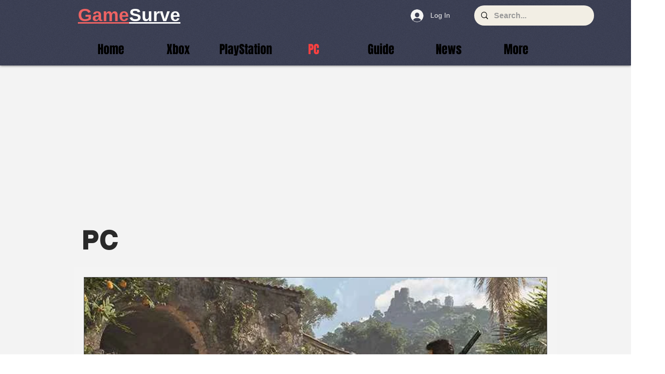

--- FILE ---
content_type: text/html; charset=utf-8
request_url: https://www.google.com/recaptcha/api2/aframe
body_size: 136
content:
<!DOCTYPE HTML><html><head><meta http-equiv="content-type" content="text/html; charset=UTF-8"></head><body><script nonce="3yjZvGbF8c1k9JvQaapalw">/** Anti-fraud and anti-abuse applications only. See google.com/recaptcha */ try{var clients={'sodar':'https://pagead2.googlesyndication.com/pagead/sodar?'};window.addEventListener("message",function(a){try{if(a.source===window.parent){var b=JSON.parse(a.data);var c=clients[b['id']];if(c){var d=document.createElement('img');d.src=c+b['params']+'&rc='+(localStorage.getItem("rc::a")?sessionStorage.getItem("rc::b"):"");window.document.body.appendChild(d);sessionStorage.setItem("rc::e",parseInt(sessionStorage.getItem("rc::e")||0)+1);localStorage.setItem("rc::h",'1769365641966');}}}catch(b){}});window.parent.postMessage("_grecaptcha_ready", "*");}catch(b){}</script></body></html>